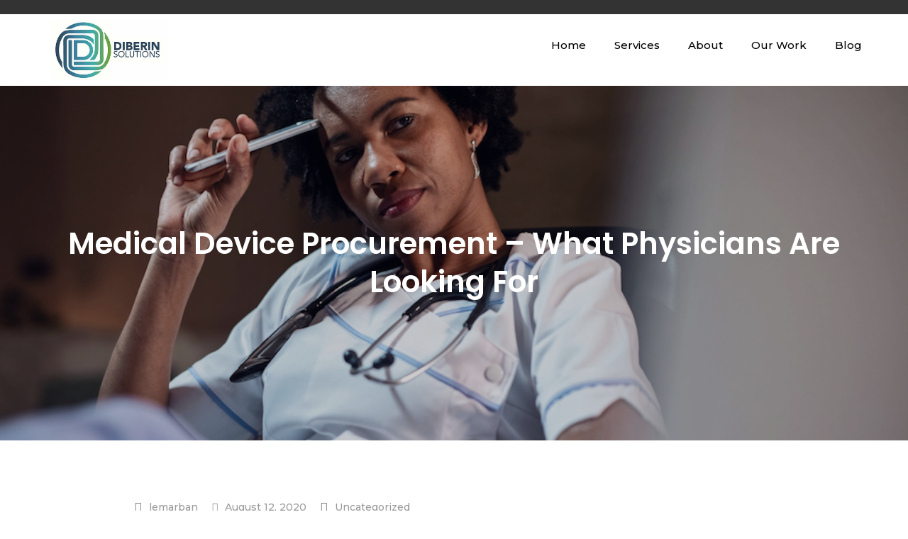

--- FILE ---
content_type: text/html; charset=UTF-8
request_url: https://diberinsolutions.com/2020/08/medical-device-procurement-what-physicians-are-looking-for/
body_size: 13949
content:
<!DOCTYPE html> <html lang="en-US"><head>
	<meta charset="UTF-8">
	<meta name="viewport" content="width=device-width, initial-scale=1">
	<link rel="profile" href="http://gmpg.org/xfn/11">
	<link rel="pingback" href="https://diberinsolutions.com/xmlrpc.php">
	
<meta name='robots' content='index, follow, max-image-preview:large, max-snippet:-1, max-video-preview:-1' />
	<style>img:is([sizes="auto" i], [sizes^="auto," i]) { contain-intrinsic-size: 3000px 1500px }</style>
	
	<!-- This site is optimized with the Yoast SEO plugin v26.7 - https://yoast.com/wordpress/plugins/seo/ -->
	<title>Medical Device Procurement - What Physicians Are Looking For - Diberin Solutions</title>
	<meta name="description" content="Medical device procurement has evolved. Here’s what your medical device company needs to know when marketing medical devices to physicians." />
	<link rel="canonical" href="https://diberinsolutions.com/2020/08/medical-device-procurement-what-physicians-are-looking-for/" />
	<meta property="og:locale" content="en_US" />
	<meta property="og:type" content="article" />
	<meta property="og:title" content="Medical Device Procurement - What Physicians Are Looking For - Diberin Solutions" />
	<meta property="og:description" content="Medical device procurement has evolved. Here’s what your medical device company needs to know when marketing medical devices to physicians." />
	<meta property="og:url" content="https://diberinsolutions.com/2020/08/medical-device-procurement-what-physicians-are-looking-for/" />
	<meta property="og:site_name" content="Diberin Solutions" />
	<meta property="article:published_time" content="2020-08-12T23:24:18+00:00" />
	<meta property="article:modified_time" content="2021-02-13T18:21:00+00:00" />
	<meta property="og:image" content="https://secureservercdn.net/198.71.233.106/t7w.7e1.myftpupload.com/wp-content/uploads/2020/08/doctor-thinking.jpeg?time=1637838885" />
	<meta property="og:image:width" content="1000" />
	<meta property="og:image:height" content="667" />
	<meta property="og:image:type" content="image/jpeg" />
	<meta name="author" content="lemarban" />
	<meta name="twitter:card" content="summary_large_image" />
	<meta name="twitter:label1" content="Written by" />
	<meta name="twitter:data1" content="lemarban" />
	<meta name="twitter:label2" content="Est. reading time" />
	<meta name="twitter:data2" content="6 minutes" />
	<script type="application/ld+json" class="yoast-schema-graph">{"@context":"https://schema.org","@graph":[{"@type":"Article","@id":"https://diberinsolutions.com/2020/08/medical-device-procurement-what-physicians-are-looking-for/#article","isPartOf":{"@id":"https://diberinsolutions.com/2020/08/medical-device-procurement-what-physicians-are-looking-for/"},"author":{"name":"lemarban","@id":"https://diberinsolutions.com/#/schema/person/a6bb863ecc498434e666fa1ae732d9bd"},"headline":"Medical Device Procurement &#8211; What Physicians Are Looking For","datePublished":"2020-08-12T23:24:18+00:00","dateModified":"2021-02-13T18:21:00+00:00","mainEntityOfPage":{"@id":"https://diberinsolutions.com/2020/08/medical-device-procurement-what-physicians-are-looking-for/"},"wordCount":1158,"publisher":{"@id":"https://diberinsolutions.com/#organization"},"image":{"@id":"https://diberinsolutions.com/2020/08/medical-device-procurement-what-physicians-are-looking-for/#primaryimage"},"thumbnailUrl":"https://diberinsolutions.com/wp-content/uploads/2020/08/doctor-thinking.jpeg","inLanguage":"en-US"},{"@type":"WebPage","@id":"https://diberinsolutions.com/2020/08/medical-device-procurement-what-physicians-are-looking-for/","url":"https://diberinsolutions.com/2020/08/medical-device-procurement-what-physicians-are-looking-for/","name":"Medical Device Procurement - What Physicians Are Looking For - Diberin Solutions","isPartOf":{"@id":"https://diberinsolutions.com/#website"},"primaryImageOfPage":{"@id":"https://diberinsolutions.com/2020/08/medical-device-procurement-what-physicians-are-looking-for/#primaryimage"},"image":{"@id":"https://diberinsolutions.com/2020/08/medical-device-procurement-what-physicians-are-looking-for/#primaryimage"},"thumbnailUrl":"https://diberinsolutions.com/wp-content/uploads/2020/08/doctor-thinking.jpeg","datePublished":"2020-08-12T23:24:18+00:00","dateModified":"2021-02-13T18:21:00+00:00","description":"Medical device procurement has evolved. Here’s what your medical device company needs to know when marketing medical devices to physicians.","breadcrumb":{"@id":"https://diberinsolutions.com/2020/08/medical-device-procurement-what-physicians-are-looking-for/#breadcrumb"},"inLanguage":"en-US","potentialAction":[{"@type":"ReadAction","target":["https://diberinsolutions.com/2020/08/medical-device-procurement-what-physicians-are-looking-for/"]}]},{"@type":"ImageObject","inLanguage":"en-US","@id":"https://diberinsolutions.com/2020/08/medical-device-procurement-what-physicians-are-looking-for/#primaryimage","url":"https://diberinsolutions.com/wp-content/uploads/2020/08/doctor-thinking.jpeg","contentUrl":"https://diberinsolutions.com/wp-content/uploads/2020/08/doctor-thinking.jpeg","width":1000,"height":667,"caption":"Medical Device Procurement - What Physicians Are Looking For"},{"@type":"BreadcrumbList","@id":"https://diberinsolutions.com/2020/08/medical-device-procurement-what-physicians-are-looking-for/#breadcrumb","itemListElement":[{"@type":"ListItem","position":1,"name":"Home","item":"https://diberinsolutions.com/"},{"@type":"ListItem","position":2,"name":"Medical Device Procurement &#8211; What Physicians Are Looking For"}]},{"@type":"WebSite","@id":"https://diberinsolutions.com/#website","url":"https://diberinsolutions.com/","name":"Diberin Solutions","description":"","publisher":{"@id":"https://diberinsolutions.com/#organization"},"potentialAction":[{"@type":"SearchAction","target":{"@type":"EntryPoint","urlTemplate":"https://diberinsolutions.com/?s={search_term_string}"},"query-input":{"@type":"PropertyValueSpecification","valueRequired":true,"valueName":"search_term_string"}}],"inLanguage":"en-US"},{"@type":"Organization","@id":"https://diberinsolutions.com/#organization","name":"Diberin Solutions","url":"https://diberinsolutions.com/","logo":{"@type":"ImageObject","inLanguage":"en-US","@id":"https://diberinsolutions.com/#/schema/logo/image/","url":"https://diberinsolutions.com/wp-content/uploads/2019/09/cropped-Horizontal-Logo-V2-1.jpg","contentUrl":"https://diberinsolutions.com/wp-content/uploads/2019/09/cropped-Horizontal-Logo-V2-1.jpg","width":601,"height":309,"caption":"Diberin Solutions"},"image":{"@id":"https://diberinsolutions.com/#/schema/logo/image/"}},{"@type":"Person","@id":"https://diberinsolutions.com/#/schema/person/a6bb863ecc498434e666fa1ae732d9bd","name":"lemarban","image":{"@type":"ImageObject","inLanguage":"en-US","@id":"https://diberinsolutions.com/#/schema/person/image/","url":"https://secure.gravatar.com/avatar/953252b4633ca63923a283e75431717cb287fa231170a853a871def1296a90bf?s=96&d=mm&r=g","contentUrl":"https://secure.gravatar.com/avatar/953252b4633ca63923a283e75431717cb287fa231170a853a871def1296a90bf?s=96&d=mm&r=g","caption":"lemarban"},"url":"https://diberinsolutions.com/author/lemarban/"}]}</script>
	<!-- / Yoast SEO plugin. -->


<link rel='dns-prefetch' href='//fonts.googleapis.com' />
<link rel="alternate" type="application/rss+xml" title="Diberin Solutions &raquo; Feed" href="https://diberinsolutions.com/feed/" />
<link rel="alternate" type="application/rss+xml" title="Diberin Solutions &raquo; Comments Feed" href="https://diberinsolutions.com/comments/feed/" />
		<!-- This site uses the Google Analytics by MonsterInsights plugin v9.11.1 - Using Analytics tracking - https://www.monsterinsights.com/ -->
		<!-- Note: MonsterInsights is not currently configured on this site. The site owner needs to authenticate with Google Analytics in the MonsterInsights settings panel. -->
					<!-- No tracking code set -->
				<!-- / Google Analytics by MonsterInsights -->
		<script type="text/javascript">
/* <![CDATA[ */
window._wpemojiSettings = {"baseUrl":"https:\/\/s.w.org\/images\/core\/emoji\/16.0.1\/72x72\/","ext":".png","svgUrl":"https:\/\/s.w.org\/images\/core\/emoji\/16.0.1\/svg\/","svgExt":".svg","source":{"concatemoji":"https:\/\/diberinsolutions.com\/wp-includes\/js\/wp-emoji-release.min.js?ver=6.8.3"}};
/*! This file is auto-generated */
!function(s,n){var o,i,e;function c(e){try{var t={supportTests:e,timestamp:(new Date).valueOf()};sessionStorage.setItem(o,JSON.stringify(t))}catch(e){}}function p(e,t,n){e.clearRect(0,0,e.canvas.width,e.canvas.height),e.fillText(t,0,0);var t=new Uint32Array(e.getImageData(0,0,e.canvas.width,e.canvas.height).data),a=(e.clearRect(0,0,e.canvas.width,e.canvas.height),e.fillText(n,0,0),new Uint32Array(e.getImageData(0,0,e.canvas.width,e.canvas.height).data));return t.every(function(e,t){return e===a[t]})}function u(e,t){e.clearRect(0,0,e.canvas.width,e.canvas.height),e.fillText(t,0,0);for(var n=e.getImageData(16,16,1,1),a=0;a<n.data.length;a++)if(0!==n.data[a])return!1;return!0}function f(e,t,n,a){switch(t){case"flag":return n(e,"\ud83c\udff3\ufe0f\u200d\u26a7\ufe0f","\ud83c\udff3\ufe0f\u200b\u26a7\ufe0f")?!1:!n(e,"\ud83c\udde8\ud83c\uddf6","\ud83c\udde8\u200b\ud83c\uddf6")&&!n(e,"\ud83c\udff4\udb40\udc67\udb40\udc62\udb40\udc65\udb40\udc6e\udb40\udc67\udb40\udc7f","\ud83c\udff4\u200b\udb40\udc67\u200b\udb40\udc62\u200b\udb40\udc65\u200b\udb40\udc6e\u200b\udb40\udc67\u200b\udb40\udc7f");case"emoji":return!a(e,"\ud83e\udedf")}return!1}function g(e,t,n,a){var r="undefined"!=typeof WorkerGlobalScope&&self instanceof WorkerGlobalScope?new OffscreenCanvas(300,150):s.createElement("canvas"),o=r.getContext("2d",{willReadFrequently:!0}),i=(o.textBaseline="top",o.font="600 32px Arial",{});return e.forEach(function(e){i[e]=t(o,e,n,a)}),i}function t(e){var t=s.createElement("script");t.src=e,t.defer=!0,s.head.appendChild(t)}"undefined"!=typeof Promise&&(o="wpEmojiSettingsSupports",i=["flag","emoji"],n.supports={everything:!0,everythingExceptFlag:!0},e=new Promise(function(e){s.addEventListener("DOMContentLoaded",e,{once:!0})}),new Promise(function(t){var n=function(){try{var e=JSON.parse(sessionStorage.getItem(o));if("object"==typeof e&&"number"==typeof e.timestamp&&(new Date).valueOf()<e.timestamp+604800&&"object"==typeof e.supportTests)return e.supportTests}catch(e){}return null}();if(!n){if("undefined"!=typeof Worker&&"undefined"!=typeof OffscreenCanvas&&"undefined"!=typeof URL&&URL.createObjectURL&&"undefined"!=typeof Blob)try{var e="postMessage("+g.toString()+"("+[JSON.stringify(i),f.toString(),p.toString(),u.toString()].join(",")+"));",a=new Blob([e],{type:"text/javascript"}),r=new Worker(URL.createObjectURL(a),{name:"wpTestEmojiSupports"});return void(r.onmessage=function(e){c(n=e.data),r.terminate(),t(n)})}catch(e){}c(n=g(i,f,p,u))}t(n)}).then(function(e){for(var t in e)n.supports[t]=e[t],n.supports.everything=n.supports.everything&&n.supports[t],"flag"!==t&&(n.supports.everythingExceptFlag=n.supports.everythingExceptFlag&&n.supports[t]);n.supports.everythingExceptFlag=n.supports.everythingExceptFlag&&!n.supports.flag,n.DOMReady=!1,n.readyCallback=function(){n.DOMReady=!0}}).then(function(){return e}).then(function(){var e;n.supports.everything||(n.readyCallback(),(e=n.source||{}).concatemoji?t(e.concatemoji):e.wpemoji&&e.twemoji&&(t(e.twemoji),t(e.wpemoji)))}))}((window,document),window._wpemojiSettings);
/* ]]> */
</script>
<style id='wp-emoji-styles-inline-css' type='text/css'>

	img.wp-smiley, img.emoji {
		display: inline !important;
		border: none !important;
		box-shadow: none !important;
		height: 1em !important;
		width: 1em !important;
		margin: 0 0.07em !important;
		vertical-align: -0.1em !important;
		background: none !important;
		padding: 0 !important;
	}
</style>
<link rel='stylesheet' id='wp-block-library-css' href='https://diberinsolutions.com/wp-includes/css/dist/block-library/style.min.css?ver=6.8.3' type='text/css' media='all' />
<style id='classic-theme-styles-inline-css' type='text/css'>
/*! This file is auto-generated */
.wp-block-button__link{color:#fff;background-color:#32373c;border-radius:9999px;box-shadow:none;text-decoration:none;padding:calc(.667em + 2px) calc(1.333em + 2px);font-size:1.125em}.wp-block-file__button{background:#32373c;color:#fff;text-decoration:none}
</style>
<style id='safe-svg-svg-icon-style-inline-css' type='text/css'>
.safe-svg-cover{text-align:center}.safe-svg-cover .safe-svg-inside{display:inline-block;max-width:100%}.safe-svg-cover svg{fill:currentColor;height:100%;max-height:100%;max-width:100%;width:100%}

</style>
<style id='global-styles-inline-css' type='text/css'>
:root{--wp--preset--aspect-ratio--square: 1;--wp--preset--aspect-ratio--4-3: 4/3;--wp--preset--aspect-ratio--3-4: 3/4;--wp--preset--aspect-ratio--3-2: 3/2;--wp--preset--aspect-ratio--2-3: 2/3;--wp--preset--aspect-ratio--16-9: 16/9;--wp--preset--aspect-ratio--9-16: 9/16;--wp--preset--color--black: #000000;--wp--preset--color--cyan-bluish-gray: #abb8c3;--wp--preset--color--white: #ffffff;--wp--preset--color--pale-pink: #f78da7;--wp--preset--color--vivid-red: #cf2e2e;--wp--preset--color--luminous-vivid-orange: #ff6900;--wp--preset--color--luminous-vivid-amber: #fcb900;--wp--preset--color--light-green-cyan: #7bdcb5;--wp--preset--color--vivid-green-cyan: #00d084;--wp--preset--color--pale-cyan-blue: #8ed1fc;--wp--preset--color--vivid-cyan-blue: #0693e3;--wp--preset--color--vivid-purple: #9b51e0;--wp--preset--gradient--vivid-cyan-blue-to-vivid-purple: linear-gradient(135deg,rgba(6,147,227,1) 0%,rgb(155,81,224) 100%);--wp--preset--gradient--light-green-cyan-to-vivid-green-cyan: linear-gradient(135deg,rgb(122,220,180) 0%,rgb(0,208,130) 100%);--wp--preset--gradient--luminous-vivid-amber-to-luminous-vivid-orange: linear-gradient(135deg,rgba(252,185,0,1) 0%,rgba(255,105,0,1) 100%);--wp--preset--gradient--luminous-vivid-orange-to-vivid-red: linear-gradient(135deg,rgba(255,105,0,1) 0%,rgb(207,46,46) 100%);--wp--preset--gradient--very-light-gray-to-cyan-bluish-gray: linear-gradient(135deg,rgb(238,238,238) 0%,rgb(169,184,195) 100%);--wp--preset--gradient--cool-to-warm-spectrum: linear-gradient(135deg,rgb(74,234,220) 0%,rgb(151,120,209) 20%,rgb(207,42,186) 40%,rgb(238,44,130) 60%,rgb(251,105,98) 80%,rgb(254,248,76) 100%);--wp--preset--gradient--blush-light-purple: linear-gradient(135deg,rgb(255,206,236) 0%,rgb(152,150,240) 100%);--wp--preset--gradient--blush-bordeaux: linear-gradient(135deg,rgb(254,205,165) 0%,rgb(254,45,45) 50%,rgb(107,0,62) 100%);--wp--preset--gradient--luminous-dusk: linear-gradient(135deg,rgb(255,203,112) 0%,rgb(199,81,192) 50%,rgb(65,88,208) 100%);--wp--preset--gradient--pale-ocean: linear-gradient(135deg,rgb(255,245,203) 0%,rgb(182,227,212) 50%,rgb(51,167,181) 100%);--wp--preset--gradient--electric-grass: linear-gradient(135deg,rgb(202,248,128) 0%,rgb(113,206,126) 100%);--wp--preset--gradient--midnight: linear-gradient(135deg,rgb(2,3,129) 0%,rgb(40,116,252) 100%);--wp--preset--font-size--small: 13px;--wp--preset--font-size--medium: 20px;--wp--preset--font-size--large: 36px;--wp--preset--font-size--x-large: 42px;--wp--preset--spacing--20: 0.44rem;--wp--preset--spacing--30: 0.67rem;--wp--preset--spacing--40: 1rem;--wp--preset--spacing--50: 1.5rem;--wp--preset--spacing--60: 2.25rem;--wp--preset--spacing--70: 3.38rem;--wp--preset--spacing--80: 5.06rem;--wp--preset--shadow--natural: 6px 6px 9px rgba(0, 0, 0, 0.2);--wp--preset--shadow--deep: 12px 12px 50px rgba(0, 0, 0, 0.4);--wp--preset--shadow--sharp: 6px 6px 0px rgba(0, 0, 0, 0.2);--wp--preset--shadow--outlined: 6px 6px 0px -3px rgba(255, 255, 255, 1), 6px 6px rgba(0, 0, 0, 1);--wp--preset--shadow--crisp: 6px 6px 0px rgba(0, 0, 0, 1);}:where(.is-layout-flex){gap: 0.5em;}:where(.is-layout-grid){gap: 0.5em;}body .is-layout-flex{display: flex;}.is-layout-flex{flex-wrap: wrap;align-items: center;}.is-layout-flex > :is(*, div){margin: 0;}body .is-layout-grid{display: grid;}.is-layout-grid > :is(*, div){margin: 0;}:where(.wp-block-columns.is-layout-flex){gap: 2em;}:where(.wp-block-columns.is-layout-grid){gap: 2em;}:where(.wp-block-post-template.is-layout-flex){gap: 1.25em;}:where(.wp-block-post-template.is-layout-grid){gap: 1.25em;}.has-black-color{color: var(--wp--preset--color--black) !important;}.has-cyan-bluish-gray-color{color: var(--wp--preset--color--cyan-bluish-gray) !important;}.has-white-color{color: var(--wp--preset--color--white) !important;}.has-pale-pink-color{color: var(--wp--preset--color--pale-pink) !important;}.has-vivid-red-color{color: var(--wp--preset--color--vivid-red) !important;}.has-luminous-vivid-orange-color{color: var(--wp--preset--color--luminous-vivid-orange) !important;}.has-luminous-vivid-amber-color{color: var(--wp--preset--color--luminous-vivid-amber) !important;}.has-light-green-cyan-color{color: var(--wp--preset--color--light-green-cyan) !important;}.has-vivid-green-cyan-color{color: var(--wp--preset--color--vivid-green-cyan) !important;}.has-pale-cyan-blue-color{color: var(--wp--preset--color--pale-cyan-blue) !important;}.has-vivid-cyan-blue-color{color: var(--wp--preset--color--vivid-cyan-blue) !important;}.has-vivid-purple-color{color: var(--wp--preset--color--vivid-purple) !important;}.has-black-background-color{background-color: var(--wp--preset--color--black) !important;}.has-cyan-bluish-gray-background-color{background-color: var(--wp--preset--color--cyan-bluish-gray) !important;}.has-white-background-color{background-color: var(--wp--preset--color--white) !important;}.has-pale-pink-background-color{background-color: var(--wp--preset--color--pale-pink) !important;}.has-vivid-red-background-color{background-color: var(--wp--preset--color--vivid-red) !important;}.has-luminous-vivid-orange-background-color{background-color: var(--wp--preset--color--luminous-vivid-orange) !important;}.has-luminous-vivid-amber-background-color{background-color: var(--wp--preset--color--luminous-vivid-amber) !important;}.has-light-green-cyan-background-color{background-color: var(--wp--preset--color--light-green-cyan) !important;}.has-vivid-green-cyan-background-color{background-color: var(--wp--preset--color--vivid-green-cyan) !important;}.has-pale-cyan-blue-background-color{background-color: var(--wp--preset--color--pale-cyan-blue) !important;}.has-vivid-cyan-blue-background-color{background-color: var(--wp--preset--color--vivid-cyan-blue) !important;}.has-vivid-purple-background-color{background-color: var(--wp--preset--color--vivid-purple) !important;}.has-black-border-color{border-color: var(--wp--preset--color--black) !important;}.has-cyan-bluish-gray-border-color{border-color: var(--wp--preset--color--cyan-bluish-gray) !important;}.has-white-border-color{border-color: var(--wp--preset--color--white) !important;}.has-pale-pink-border-color{border-color: var(--wp--preset--color--pale-pink) !important;}.has-vivid-red-border-color{border-color: var(--wp--preset--color--vivid-red) !important;}.has-luminous-vivid-orange-border-color{border-color: var(--wp--preset--color--luminous-vivid-orange) !important;}.has-luminous-vivid-amber-border-color{border-color: var(--wp--preset--color--luminous-vivid-amber) !important;}.has-light-green-cyan-border-color{border-color: var(--wp--preset--color--light-green-cyan) !important;}.has-vivid-green-cyan-border-color{border-color: var(--wp--preset--color--vivid-green-cyan) !important;}.has-pale-cyan-blue-border-color{border-color: var(--wp--preset--color--pale-cyan-blue) !important;}.has-vivid-cyan-blue-border-color{border-color: var(--wp--preset--color--vivid-cyan-blue) !important;}.has-vivid-purple-border-color{border-color: var(--wp--preset--color--vivid-purple) !important;}.has-vivid-cyan-blue-to-vivid-purple-gradient-background{background: var(--wp--preset--gradient--vivid-cyan-blue-to-vivid-purple) !important;}.has-light-green-cyan-to-vivid-green-cyan-gradient-background{background: var(--wp--preset--gradient--light-green-cyan-to-vivid-green-cyan) !important;}.has-luminous-vivid-amber-to-luminous-vivid-orange-gradient-background{background: var(--wp--preset--gradient--luminous-vivid-amber-to-luminous-vivid-orange) !important;}.has-luminous-vivid-orange-to-vivid-red-gradient-background{background: var(--wp--preset--gradient--luminous-vivid-orange-to-vivid-red) !important;}.has-very-light-gray-to-cyan-bluish-gray-gradient-background{background: var(--wp--preset--gradient--very-light-gray-to-cyan-bluish-gray) !important;}.has-cool-to-warm-spectrum-gradient-background{background: var(--wp--preset--gradient--cool-to-warm-spectrum) !important;}.has-blush-light-purple-gradient-background{background: var(--wp--preset--gradient--blush-light-purple) !important;}.has-blush-bordeaux-gradient-background{background: var(--wp--preset--gradient--blush-bordeaux) !important;}.has-luminous-dusk-gradient-background{background: var(--wp--preset--gradient--luminous-dusk) !important;}.has-pale-ocean-gradient-background{background: var(--wp--preset--gradient--pale-ocean) !important;}.has-electric-grass-gradient-background{background: var(--wp--preset--gradient--electric-grass) !important;}.has-midnight-gradient-background{background: var(--wp--preset--gradient--midnight) !important;}.has-small-font-size{font-size: var(--wp--preset--font-size--small) !important;}.has-medium-font-size{font-size: var(--wp--preset--font-size--medium) !important;}.has-large-font-size{font-size: var(--wp--preset--font-size--large) !important;}.has-x-large-font-size{font-size: var(--wp--preset--font-size--x-large) !important;}
:where(.wp-block-post-template.is-layout-flex){gap: 1.25em;}:where(.wp-block-post-template.is-layout-grid){gap: 1.25em;}
:where(.wp-block-columns.is-layout-flex){gap: 2em;}:where(.wp-block-columns.is-layout-grid){gap: 2em;}
:root :where(.wp-block-pullquote){font-size: 1.5em;line-height: 1.6;}
</style>
<link rel='stylesheet' id='contact-form-7-css' href='https://diberinsolutions.com/wp-content/plugins/contact-form-7/includes/css/styles.css?ver=6.1.4' type='text/css' media='all' />
<link rel='stylesheet' id='SFSImainCss-css' href='https://diberinsolutions.com/wp-content/plugins/ultimate-social-media-icons/css/sfsi-style.css?ver=2.9.6' type='text/css' media='all' />
<link rel='stylesheet' id='wp-components-css' href='https://diberinsolutions.com/wp-includes/css/dist/components/style.min.css?ver=6.8.3' type='text/css' media='all' />
<link rel='stylesheet' id='godaddy-styles-css' href='https://diberinsolutions.com/wp-content/mu-plugins/vendor/wpex/godaddy-launch/includes/Dependencies/GoDaddy/Styles/build/latest.css?ver=2.0.2' type='text/css' media='all' />
<link rel='stylesheet' id='meilleur-business-google-fonts-css' href='https://fonts.googleapis.com/css?family=Montserrat%3A300%2C400%2C500%2C600%2C700%7CPoppins%3A300%2C400%2C500%2C600&#038;subset=latin%2Clatin-ext' type='text/css' media='all' />
<link rel='stylesheet' id='font-awesome-5-css' href='https://diberinsolutions.com/wp-content/plugins/beaver-builder-lite-version/fonts/fontawesome/5.15.4/css/all.min.css?ver=2.9.4.2' type='text/css' media='all' />
<link rel='stylesheet' id='font-awesome-css' href='https://diberinsolutions.com/wp-content/plugins/beaver-builder-lite-version/fonts/fontawesome/5.15.4/css/v4-shims.min.css?ver=2.9.4.2' type='text/css' media='all' />
<link rel='stylesheet' id='slick-theme-css-css' href='https://diberinsolutions.com/wp-content/themes/meilleur-business/assets/css/slick-theme.min.css?ver=v2.2.0' type='text/css' media='all' />
<link rel='stylesheet' id='slick-css-css' href='https://diberinsolutions.com/wp-content/themes/meilleur-business/assets/css/slick.min.css?ver=v1.8.0' type='text/css' media='all' />
<link rel='stylesheet' id='meilleur-business-style-css' href='https://diberinsolutions.com/wp-content/themes/meilleur-business/style.css?ver=6.8.3' type='text/css' media='all' />
<style id='meilleur-business-style-inline-css' type='text/css'>
.site-title,
		.site-description {
			position: absolute;
			clip: rect(1px, 1px, 1px, 1px);
		}
</style>
<script type="text/javascript" src="https://diberinsolutions.com/wp-includes/js/jquery/jquery.min.js?ver=3.7.1" id="jquery-core-js"></script>
<script type="text/javascript" src="https://diberinsolutions.com/wp-includes/js/jquery/jquery-migrate.min.js?ver=3.4.1" id="jquery-migrate-js"></script>
<link rel="https://api.w.org/" href="https://diberinsolutions.com/wp-json/" /><link rel="alternate" title="JSON" type="application/json" href="https://diberinsolutions.com/wp-json/wp/v2/posts/615" /><link rel="EditURI" type="application/rsd+xml" title="RSD" href="https://diberinsolutions.com/xmlrpc.php?rsd" />
<link rel='shortlink' href='https://diberinsolutions.com/?p=615' />
<link rel="alternate" title="oEmbed (JSON)" type="application/json+oembed" href="https://diberinsolutions.com/wp-json/oembed/1.0/embed?url=https%3A%2F%2Fdiberinsolutions.com%2F2020%2F08%2Fmedical-device-procurement-what-physicians-are-looking-for%2F" />
<link rel="alternate" title="oEmbed (XML)" type="text/xml+oembed" href="https://diberinsolutions.com/wp-json/oembed/1.0/embed?url=https%3A%2F%2Fdiberinsolutions.com%2F2020%2F08%2Fmedical-device-procurement-what-physicians-are-looking-for%2F&#038;format=xml" />
<meta name="follow.[base64]" content="QV0Q8jJ3kvgvY4GmYz22"/><link rel="icon" href="https://diberinsolutions.com/wp-content/uploads/2019/09/cropped-Horizontal-Logo-V2-32x32.jpg" sizes="32x32" />
<link rel="icon" href="https://diberinsolutions.com/wp-content/uploads/2019/09/cropped-Horizontal-Logo-V2-192x192.jpg" sizes="192x192" />
<link rel="apple-touch-icon" href="https://diberinsolutions.com/wp-content/uploads/2019/09/cropped-Horizontal-Logo-V2-180x180.jpg" />
<meta name="msapplication-TileImage" content="https://diberinsolutions.com/wp-content/uploads/2019/09/cropped-Horizontal-Logo-V2-270x270.jpg" />
		<style type="text/css" id="wp-custom-css">
			.page-id-242 .page-header{
    display: none;
}

.page-id-245 .page-header{
    display: none;
}

.page-id-271 .page-header{
    display: none;
}

.page-id-461 .page-header{
    display: none;
}

.page-id-293 .page-header{
    display: none;
}

.page-section {
    padding: 20;
}


.single-post .entry-content { padding-left: 20px; padding-right: 20px; }		</style>
		</head>

<body class="wp-singular post-template-default single single-post postid-615 single-format-standard wp-custom-logo wp-theme-meilleur-business fl-builder-lite-2-9-4-2 fl-no-js sfsi_actvite_theme_default no-sidebar">


<div id="page" class="site"><a class="skip-link screen-reader-text" href="#content">Skip to content</a>    
            <div id="top-bar" class="top-bar-widgets col-1">
                <div class="l-page-wrap">
                                    </div><!-- .l-page-wrap -->
            </div><!-- #top-bar -->
        		<header id="masthead" class="site-header" role="banner">    <div class="wrapper">
        <div class="site-branding">
            <div class="site-logo">
                                    <a href="https://diberinsolutions.com/" class="custom-logo-link" rel="home"><img width="601" height="309" src="https://diberinsolutions.com/wp-content/uploads/2019/09/cropped-Horizontal-Logo-V2-1.jpg" class="custom-logo" alt="Diberin Solutions" decoding="async" fetchpriority="high" srcset="https://diberinsolutions.com/wp-content/uploads/2019/09/cropped-Horizontal-Logo-V2-1.jpg 601w, https://diberinsolutions.com/wp-content/uploads/2019/09/cropped-Horizontal-Logo-V2-1-300x154.jpg 300w" sizes="(max-width: 601px) 100vw, 601px" /></a>                            </div><!-- .site-logo -->

            <div id="site-identity">
                <h1 class="site-title">
                    <a href="https://diberinsolutions.com/" rel="home">  Diberin Solutions</a>
                </h1>

                            </div><!-- #site-identity -->
        </div> <!-- .site-branding -->

        <nav id="site-navigation" class="main-navigation" role="navigation" aria-label="Primary Menu">
            <button type="button" class="menu-toggle">
                <span class="icon-bar"></span>
                <span class="icon-bar"></span>
                <span class="icon-bar"></span>
            </button>

            <div class="menu-menu-1-container"><ul id="primary-menu" class="nav-menu"><li id="menu-item-454" class="menu-item menu-item-type-custom menu-item-object-custom menu-item-home menu-item-454"><a href="https://diberinsolutions.com">Home</a></li>
<li id="menu-item-453" class="menu-item menu-item-type-post_type menu-item-object-page menu-item-453"><a href="https://diberinsolutions.com/medical-startup-services/">Services</a></li>
<li id="menu-item-451" class="menu-item menu-item-type-post_type menu-item-object-page menu-item-451"><a href="https://diberinsolutions.com/about/">About</a></li>
<li id="menu-item-452" class="menu-item menu-item-type-post_type menu-item-object-page menu-item-452"><a href="https://diberinsolutions.com/healthcare-medical-device-startup-work/">Our Work</a></li>
<li id="menu-item-468" class="menu-item menu-item-type-post_type menu-item-object-page menu-item-468"><a href="https://diberinsolutions.com/healthcare-startup-blog/">Blog</a></li>
</ul></div>        </nav><!-- #site-navigation -->
    </div><!-- .wrapper -->
</header> <!-- header ends here -->	<div id="content" class="site-content">
	        <div id="page-site-header" style="background-image: url('https://diberinsolutions.com/wp-content/uploads/2020/08/doctor-thinking.jpeg');">
            <header class='page-header'>
                <div class="wrapper">
                    <h2 class="page-title">Medical Device Procurement &#8211; What Physicians Are Looking For</h2>                </div><!-- .wrapper -->
            </header>
        </div><!-- #page-site-header -->
        <div class= "wrapper page-section">	<div id="primary" class="content-area">
		<main id="main" class="site-main" role="main">

		<article id="post-615" class="post-615 post type-post status-publish format-standard has-post-thumbnail hentry category-uncategorized">
	<div class="entry-meta">
		<span class="byline">By <span class="author vcard"><a href="https://diberinsolutions.com/author/lemarban/" class="url" itemprop="url">lemarban</a></span></span><span class="date"><a href="https://diberinsolutions.com/2020/08/medical-device-procurement-what-physicians-are-looking-for/" rel="bookmark"><time class="entry-date published updated" datetime="2020-08-12T23:24:18+00:00">August 12, 2020</time></a></span><span class="cat-links"><a href="https://diberinsolutions.com/category/uncategorized/" rel="category tag">Uncategorized</a></span>	</div><!-- .entry-meta -->	
	<div class="entry-content">
		<p>Medical device startups are creating revolutionary equipment and devices that enable physicians, surgeons, and others to diagnose, treat, and possibly prevent diseases and conditions like never before. Of course, medical device startups need to understand the medical device procurement process first so that they can get the attention of medical device buyers. Today, the role of traditional stakeholders in the medical device procurement process is changing.  This requires medical device startups to understand these new dynamics and make sure their medical sales reps are prepared.</p>
<p>To determine what those in the medical field are looking for from medical device companies and their sales reps, Diberin Solutions looked at data from three sources:</p>
<ul>
<li>A <a href="https://incrowdnow.com/marketing/what-physicians-want-in-medical-device-procurement-mirror/">survey</a> of surgeons and nurses by market research company InCrowd which uses “MicroSurveys,” short, 2-5 minute surveys that respect doctors’ time and in doing so, collect higher quality data.</li>
<li>A <a href="https://www.bain.com/insights/front-line-of-healthcare-report-2017">healthcare report</a> from global management consultancy firm Bain &amp; Company.</li>
<li>A <a href="https://bmsj18.mapyourshow.com/7_0/sessions/session-details.cfm?ScheduleID=4">panel discussion</a> on “Gaining Physician Acceptance for Your New Device” which was part of a larger event held at a BIOMEDevice conference.</li>
</ul>
<p>All three resources were on the same page when it came to physicians’ feelings on the current sales practices of medical device companies, what they’re looking for, and how products fit into the procurement process.</p>
<h2>5 Factors Important to Physicians When Considering a New Medical Device</h2>
<p>When marketing medical devices to physicians, medical device companies should know that the top criteria for surgeons’ when making a medical equipment purchase is safety and efficacy (does the product do what it is intended to do). Beyond that, it’s also important to understand that healthcare providers need to perform a careful balancing act when it comes to rewarding innovation with controlling costs.</p>
<h3>1. Product Quality and Patient Outcomes</h3>
<p>Unsurprisingly, product quality (safety) and patient outcomes (efficacy) are of the utmost importance for surgeons and other healthcare workers when evaluating new products. So, medical device companies and their sales reps should be sure that technology doesn’t come before safety.</p>
<p>“By and large, particularly in my field, people are pretty conservative, and they are not early adopters of technology,” said Dr. Shant Vartanian, Assistant Professor with UCSF’s Department of Surgery, said in the BIOMEDevice panel. “A lot of people don’t want to expose themselves to risk.”</p>
<p>To encourage healthcare workers to purchase new medical devices, Dr. Vartanian went on to suggest that medical device companies and sales representatives should have papers and presentations with supporting data.</p>
<h3>2. Sound Product Safety Data</h3>
<p>“Whenever you are building your technology, it’s important to get that prototype to a point where you can actually get out there and generate data,” Kyle Miller, MD, medical research scientist, Intuitive Surgical, told the BIOMEDevice panel. “&#8230;That’s the crux of the entrepreneurial effort—you want to &#8230; generate good, sound data to figure out whether or not there is a true benefit there to impact outcomes, decrease length of stay, decrease complications, etc.</p>
<p>Findings from the InCrowd survey also revealed the importance of data, with 14% stating they wanted information on how the product will improve current practices and an additional 13% stating they wanted to see supporting evidence and safety information.</p>
<p>Respondents also revealed that they would want to know what other healthcare providers thought of the product as they considered a medical device; this goes along with the thoughts of Dr. Vartanian at BIOMEDevice, who said, “it also helps [medical device companies] to have someone in the clinical world or academic institution to fly the flag for you and be the key opinion leader.”</p>
<p>The survey and comments from those at the BIOMEDevice panel highlight the importance of medical device companies to provide those involved in medical device procurement with solid product safety data. And if possible, positive healthcare provider feedback from successful clinical trials and adoption. Don’t make the <a href="https://diberinsolutions.com/2020/05/six-medical-device-startup-mistakes-you-need-to-avoid/">mistake</a> of showing up empty-handed!</p>
<h3>3. Economic Value</h3>
<p>Safety and efficacy are  priority, but as surgeons begin to regain purchasing authority, they’ve also become more aware of economic value. Today, 80% of surgeons work with procurement officers in collaborative partnerships to purchase medical devices.  Therefore, they’re more likely to weigh financial data as part of their overall purchasing decision than in the past.</p>
<p>The Bain &amp; Company study shows that healthcare professionals expect major increases in the use of innovative pricing models for medical devices, such as patient-based pay for performance, wherein reimbursement is driven by metric-driven outcomes, best practices, and patient satisfaction, and population-based risk sharing, wherein financial risk is shared among provider organizations. Understanding this, medical device companies should be testing and refining their pricing models with physicians and surgeons. Those that can nail these details down now will be in a better position for future company and sales growth.</p>
<h3>4. Knowledgeable Sales Representatives</h3>
<p>Medical device sales reps continue to be an important source of information for surgeons. According to the Bain &amp; Company survey, one of the most important roles a sales rep can play is that of an on-call support person.  This is especially true for  orthopedic and cardiac surgeons.  It’s also important for sales reps to be a resource of educational information.</p>
<p>The InCrowd survey also revealed some other likes and dislikes of healthcare workers when it comes to sales reps (two of which we’ve covered already):</p>
<ul>
<li>Likes:
<ul>
<li>In-office demos and trials (24%)</li>
<li>Information on how the product will improve current practices (14%)</li>
<li>Supporting evidence and safety information (13%)</li>
</ul>
</li>
<li>Dislikes:
<ul>
<li>Being pushy (28%)</li>
<li>Overstating the benefits (13%)</li>
<li>Lack of supporting evidence/data (12%)</li>
</ul>
</li>
</ul>
<h3>5. Problem Solving Solutions</h3>
<p>We’ll make this one quick. In our blog on <a href="https://diberinsolutions.com/2020/06/importance-of-positioning-statement-for-startups/">positioning statements</a>, we noted that one of the biggest reasons a new medical device fails to take off is when a startup is trying to “fix a non-existent problem.” That’s exactly what Johannes Kratz, MD, Assistant Professor with UCSF’s Department of Surgery said at BIOMEDevice. “You have&#8230;to understand what problem [a] particular physician or clinician has, and if you can understand that—and what motivates them to do a good job everyday—you have a crack at introducing how your product might solve their particular problem. If you are trying to solve a problem they don’t have, you’re wasting your time.”</p>
<h2>Boost Your Medical Device Sales with Diberin Solutions</h2>
<p>There’s a lot of competition in the medical device industry. One of the best ways to get ahead is to understand what healthcare workers want from a medical device company and its sales representatives. Hopefully, this has provided some insight on how to sell medical devices in a way that’s meaningful to medical device buyers. Be sure to also read more about the ways to begin understanding your customer and their needs better in our blog <a href="https://diberinsolutions.com/2020/07/8-techniques-to-boost-your-medical-device-sales/">8 Techniques to Boost Your Medical Device Sales</a>.</p>
<p>Want a professional medical device startup consultant on your side, or some help with medical device marketing? Learn more about <a href="https://diberinsolutions.com/about/">Diberin Solutions</a> or <a href="https://diberinsolutions.com/">contact us</a> today.</p>
<p>&nbsp;</p>
<div class='sfsiaftrpstwpr'><div class='sfsi_responsive_icons sfsi-mouseOver-effect sfsi-mouseOver-effect-scale' style='display:block;margin-top:0px; margin-bottom: 0px; width:100%' data-icon-width-type='Fully responsive' data-icon-width-size='240' data-edge-type='Round' data-edge-radius='5'  ><div class='sfsi_icons_container sfsi_responsive_without_counter_icons sfsi_medium_button_container sfsi_icons_container_box_fully_container ' style='width:100%;display:flex; text-align:center;' ><a target='_blank' href='https://www.facebook.com/sharer/sharer.php?u=https%3A%2F%2Fdiberinsolutions.com%2F2020%2F08%2Fmedical-device-procurement-what-physicians-are-looking-for%2F' style='display:block;text-align:center;margin-left:10px;  flex-basis:100%;' class=sfsi_responsive_fluid ><div class='sfsi_responsive_icon_item_container sfsi_responsive_icon_facebook_container sfsi_medium_button sfsi_responsive_icon_gradient sfsi_centered_icon' style=' border-radius:5px; width:auto; ' ><img style='max-height: 25px;display:unset;margin:0' class='sfsi_wicon' alt='facebook' src='https://diberinsolutions.com/wp-content/plugins/ultimate-social-media-icons/images/responsive-icon/facebook.svg'><span style='color:#fff'>Share on Facebook</span></div></a><a target='_blank' href='https://x.com/intent/post?text=Hey%2C+check+out+this+cool+site+I+found%3A+www.yourname.com+%23Topic+via%40my_twitter_name&url=https%3A%2F%2Fdiberinsolutions.com%2F2020%2F08%2Fmedical-device-procurement-what-physicians-are-looking-for%2F' style='display:block;text-align:center;margin-left:10px;  flex-basis:100%;' class=sfsi_responsive_fluid ><div class='sfsi_responsive_icon_item_container sfsi_responsive_icon_twitter_container sfsi_medium_button sfsi_responsive_icon_gradient sfsi_centered_icon' style=' border-radius:5px; width:auto; ' ><img style='max-height: 25px;display:unset;margin:0' class='sfsi_wicon' alt='Twitter' src='https://diberinsolutions.com/wp-content/plugins/ultimate-social-media-icons/images/responsive-icon/Twitter.svg'><span style='color:#fff'>Tweet</span></div></a><a target='_blank' href='https://follow.it/diberinsolutions?action=followPub' style='display:block;text-align:center;margin-left:10px;  flex-basis:100%;' class=sfsi_responsive_fluid ><div class='sfsi_responsive_icon_item_container sfsi_responsive_icon_follow_container sfsi_medium_button sfsi_responsive_icon_gradient sfsi_centered_icon' style=' border-radius:5px; width:auto; ' ><img style='max-height: 25px;display:unset;margin:0' class='sfsi_wicon' alt='Follow' src='https://diberinsolutions.com/wp-content/plugins/ultimate-social-media-icons/images/responsive-icon/Follow.png'><span style='color:#fff'>Follow us</span></div></a></div></div></div><!--end responsive_icons-->			</div><!-- .entry-content -->
			
</article><!-- #post-## -->
	<nav class="navigation post-navigation" aria-label="Posts">
		<h2 class="screen-reader-text">Post navigation</h2>
		<div class="nav-links"><div class="nav-previous"><a href="https://diberinsolutions.com/2020/07/how-medical-device-recalls-work-and-when-to-initiate-one/" rel="prev">How Medical Device Recalls Work—and When to Initiate One</a></div><div class="nav-next"><a href="https://diberinsolutions.com/2020/08/7-ways-to-expedite-the-fda-approval-process-for-medical-devices/" rel="next">7 Ways to Expedite the FDA Approval Process for Medical Devices</a></div></div>
	</nav>
		</main><!-- #main -->
	</div><!-- #primary -->

</div>		</div>
		<footer id="colophon" class="site-footer" role="contentinfo">      <div class="footer-widgets-area page-section col-3"> <!-- widget area starting from here -->
          <div class="wrapper">
                              <div class="hentry">
                    <aside id="text-3" class="widget widget_text"><h2 class="widget-title">Connect With Us</h2>			<div class="textwidget"><p><a href="/contact-us">Contact Us</a></p>
<p style="font-size: 10pt;">Located in Chicagoland<br />
Serving All U.S.</p>
</div>
		</aside>                  </div>
                                    <div class="hentry">
                    <aside id="text-4" class="widget widget_text"><h2 class="widget-title">Learn More</h2>			<div class="textwidget"><p><a href="/">Home</a><br />
<a href="/medical-startup-services">Medical Startup Services</a><br />
<a href="/about">About Us</a><br />
<a href="/healthcare-medical-device-startup-work">Past Clients &amp; Testimonials</a><br />
<a href="/healthcare-startup-blog">Blog &amp; Insights</a></p>
</div>
		</aside>                  </div>
                                    <div class="hentry">
                    <aside id="text-5" class="widget widget_text"><h2 class="widget-title">About Diberin Solutions</h2>			<div class="textwidget"><p style="font-size:10pt">Thanks to 20+ years of experience and expertise, this leading healthcare consulting firm is trusted by healthcare startups &amp; medical device startups big and small. Medical startup services: marketing; branding; sales; product development; talent recruiting; leadership coaching.</p>
</div>
		</aside>                  </div>
                              </div>
          
      </div> <!-- widget area starting from here -->
            <div class="site-info">
                        <div class="wrapper">
                <span class="copy-right">Copyright © 2020. Diberin Solutions. All rights reserved.</span>
            </div> 
        </div> <!-- site generator ends here -->
        
    		</footer><div class="backtotop"><i class="fa fa-angle-up"></i></div><script type="speculationrules">
{"prefetch":[{"source":"document","where":{"and":[{"href_matches":"\/*"},{"not":{"href_matches":["\/wp-*.php","\/wp-admin\/*","\/wp-content\/uploads\/*","\/wp-content\/*","\/wp-content\/plugins\/*","\/wp-content\/themes\/meilleur-business\/*","\/*\\?(.+)"]}},{"not":{"selector_matches":"a[rel~=\"nofollow\"]"}},{"not":{"selector_matches":".no-prefetch, .no-prefetch a"}}]},"eagerness":"conservative"}]}
</script>
                <!--facebook like and share js -->
                <div id="fb-root"></div>
                <script>
                    (function(d, s, id) {
                        var js, fjs = d.getElementsByTagName(s)[0];
                        if (d.getElementById(id)) return;
                        js = d.createElement(s);
                        js.id = id;
                        js.src = "https://connect.facebook.net/en_US/sdk.js#xfbml=1&version=v3.2";
                        fjs.parentNode.insertBefore(js, fjs);
                    }(document, 'script', 'facebook-jssdk'));
                </script>
                <script>
window.addEventListener('sfsi_functions_loaded', function() {
    if (typeof sfsi_responsive_toggle == 'function') {
        sfsi_responsive_toggle(0);
        // console.log('sfsi_responsive_toggle');

    }
})
</script>
    <script>
        window.addEventListener('sfsi_functions_loaded', function () {
            if (typeof sfsi_plugin_version == 'function') {
                sfsi_plugin_version(2.77);
            }
        });

        function sfsi_processfurther(ref) {
            var feed_id = '[base64]';
            var feedtype = 8;
            var email = jQuery(ref).find('input[name="email"]').val();
            var filter = /^(([^<>()[\]\\.,;:\s@\"]+(\.[^<>()[\]\\.,;:\s@\"]+)*)|(\".+\"))@((\[[0-9]{1,3}\.[0-9]{1,3}\.[0-9]{1,3}\.[0-9]{1,3}\])|(([a-zA-Z\-0-9]+\.)+[a-zA-Z]{2,}))$/;
            if ((email != "Enter your email") && (filter.test(email))) {
                if (feedtype == "8") {
                    var url = "https://api.follow.it/subscription-form/" + feed_id + "/" + feedtype;
                    window.open(url, "popupwindow", "scrollbars=yes,width=1080,height=760");
                    return true;
                }
            } else {
                alert("Please enter email address");
                jQuery(ref).find('input[name="email"]').focus();
                return false;
            }
        }
    </script>
    <style type="text/css" aria-selected="true">
        .sfsi_subscribe_Popinner {
             width: 100% !important;

            height: auto !important;

         padding: 18px 0px !important;

            background-color: #ffffff !important;
        }

        .sfsi_subscribe_Popinner form {
            margin: 0 20px !important;
        }

        .sfsi_subscribe_Popinner h5 {
            font-family: Helvetica,Arial,sans-serif !important;

             font-weight: bold !important;   color:#000000 !important; font-size: 16px !important;   text-align:center !important; margin: 0 0 10px !important;
            padding: 0 !important;
        }

        .sfsi_subscription_form_field {
            margin: 5px 0 !important;
            width: 100% !important;
            display: inline-flex;
            display: -webkit-inline-flex;
        }

        .sfsi_subscription_form_field input {
            width: 100% !important;
            padding: 10px 0px !important;
        }

        .sfsi_subscribe_Popinner input[type=email] {
         font-family: Helvetica,Arial,sans-serif !important;   font-style:normal !important;   font-size:14px !important; text-align: center !important;        }

        .sfsi_subscribe_Popinner input[type=email]::-webkit-input-placeholder {

         font-family: Helvetica,Arial,sans-serif !important;   font-style:normal !important;  font-size: 14px !important;   text-align:center !important;        }

        .sfsi_subscribe_Popinner input[type=email]:-moz-placeholder {
            /* Firefox 18- */
         font-family: Helvetica,Arial,sans-serif !important;   font-style:normal !important;   font-size: 14px !important;   text-align:center !important;
        }

        .sfsi_subscribe_Popinner input[type=email]::-moz-placeholder {
            /* Firefox 19+ */
         font-family: Helvetica,Arial,sans-serif !important;   font-style: normal !important;
              font-size: 14px !important;   text-align:center !important;        }

        .sfsi_subscribe_Popinner input[type=email]:-ms-input-placeholder {

            font-family: Helvetica,Arial,sans-serif !important;  font-style:normal !important;   font-size:14px !important;
         text-align: center !important;        }

        .sfsi_subscribe_Popinner input[type=submit] {

         font-family: Helvetica,Arial,sans-serif !important;   font-weight: bold !important;   color:#000000 !important; font-size: 16px !important;   text-align:center !important; background-color: #dedede !important;        }

                .sfsi_shortcode_container {
            float: left;
        }

        .sfsi_shortcode_container .norm_row .sfsi_wDiv {
            position: relative !important;
        }

        .sfsi_shortcode_container .sfsi_holders {
            display: none;
        }

            </style>

    <script type="text/javascript" src="https://diberinsolutions.com/wp-includes/js/dist/hooks.min.js?ver=4d63a3d491d11ffd8ac6" id="wp-hooks-js"></script>
<script type="text/javascript" src="https://diberinsolutions.com/wp-includes/js/dist/i18n.min.js?ver=5e580eb46a90c2b997e6" id="wp-i18n-js"></script>
<script type="text/javascript" id="wp-i18n-js-after">
/* <![CDATA[ */
wp.i18n.setLocaleData( { 'text direction\u0004ltr': [ 'ltr' ] } );
/* ]]> */
</script>
<script type="text/javascript" src="https://diberinsolutions.com/wp-content/plugins/contact-form-7/includes/swv/js/index.js?ver=6.1.4" id="swv-js"></script>
<script type="text/javascript" id="contact-form-7-js-before">
/* <![CDATA[ */
var wpcf7 = {
    "api": {
        "root": "https:\/\/diberinsolutions.com\/wp-json\/",
        "namespace": "contact-form-7\/v1"
    },
    "cached": 1
};
/* ]]> */
</script>
<script type="text/javascript" src="https://diberinsolutions.com/wp-content/plugins/contact-form-7/includes/js/index.js?ver=6.1.4" id="contact-form-7-js"></script>
<script type="text/javascript" src="https://diberinsolutions.com/wp-includes/js/jquery/ui/core.min.js?ver=1.13.3" id="jquery-ui-core-js"></script>
<script type="text/javascript" src="https://diberinsolutions.com/wp-content/plugins/ultimate-social-media-icons/js/shuffle/modernizr.custom.min.js?ver=6.8.3" id="SFSIjqueryModernizr-js"></script>
<script type="text/javascript" src="https://diberinsolutions.com/wp-content/plugins/ultimate-social-media-icons/js/shuffle/jquery.shuffle.min.js?ver=6.8.3" id="SFSIjqueryShuffle-js"></script>
<script type="text/javascript" src="https://diberinsolutions.com/wp-content/plugins/ultimate-social-media-icons/js/shuffle/random-shuffle-min.js?ver=6.8.3" id="SFSIjqueryrandom-shuffle-js"></script>
<script type="text/javascript" id="SFSICustomJs-js-extra">
/* <![CDATA[ */
var sfsi_icon_ajax_object = {"nonce":"1c8b73be96","ajax_url":"https:\/\/diberinsolutions.com\/wp-admin\/admin-ajax.php","plugin_url":"https:\/\/diberinsolutions.com\/wp-content\/plugins\/ultimate-social-media-icons\/"};
/* ]]> */
</script>
<script type="text/javascript" src="https://diberinsolutions.com/wp-content/plugins/ultimate-social-media-icons/js/custom.js?ver=2.9.6" id="SFSICustomJs-js"></script>
<script type="text/javascript" src="https://diberinsolutions.com/wp-content/themes/meilleur-business/assets/js/slick.min.js?ver=2017417" id="jquery-slick-js"></script>
<script type="text/javascript" src="https://diberinsolutions.com/wp-content/themes/meilleur-business/assets/js/jquery.matchHeight.min.js?ver=2017417" id="jquery-match-height-js"></script>
<script type="text/javascript" src="https://diberinsolutions.com/wp-content/themes/meilleur-business/assets/js/navigation.min.js?ver=20151215" id="meilleur-business-navigation-js"></script>
<script type="text/javascript" src="https://diberinsolutions.com/wp-content/themes/meilleur-business/assets/js/skip-link-focus-fix.min.js?ver=20151215" id="meilleur-business-skip-link-focus-fix-js"></script>
<script type="text/javascript" src="https://diberinsolutions.com/wp-content/themes/meilleur-business/assets/js/custom.min.js?ver=20151215" id="meilleur-business-custom-js-js"></script>

</body>  
</html>

--- FILE ---
content_type: text/javascript
request_url: https://diberinsolutions.com/wp-content/themes/meilleur-business/assets/js/custom.min.js?ver=20151215
body_size: -37
content:
jQuery(document).ready(function(t){t(window).scrollTop();var i=t(".backtotop"),o=t(".menu-toggle"),e=t(".main-navigation ul.nav-menu"),n=t(".featured-slider-wrapper"),s=t(".testimonial-slider-wrapper"),a=t(".blog-posts-wrapper article .post-item");t(window).scroll(function(){1<t(this).scrollTop()?i.css({bottom:"25px"}):i.css({bottom:"-100px"})}),i.click(function(){return t("html, body").animate({scrollTop:"0px"},800),!1}),t(window).scroll(function(){1<t(window).scrollTop()?t("#masthead").addClass("nav-shrink"):t("#masthead").removeClass("nav-shrink")}),o.click(function(){e.slideToggle()}),t(".main-navigation .nav-menu .menu-item-has-children > a").after(t('<button class="dropdown-toggle"><i class="fa fa-angle-down"></i></button>')),t("button.dropdown-toggle").click(function(){t(this).toggleClass("active"),t(this).parent().find(".sub-menu").first().slideToggle()}),n.slick(),s.slick({responsive:[{breakpoint:1200,settings:{slidesToShow:2}},{breakpoint:767,settings:{slidesToShow:1}},{breakpoint:480,settings:{slidesToShow:1,slidesToScroll:1}}]}),a.matchHeight(),t(".additional-info-item").matchHeight(),t(".team-wrapper").matchHeight(),t("#testimonial article").matchHeight()});